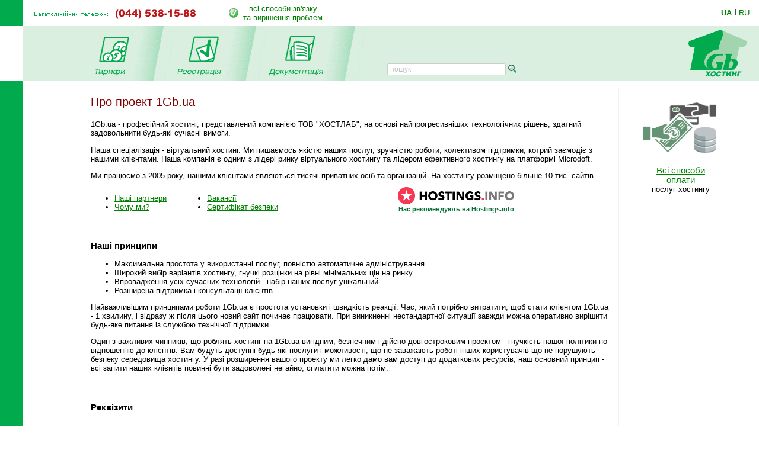

--- FILE ---
content_type: text/html; charset=windows-1251
request_url: https://www.1gb.ua/about.php?PHPSESSID=fb586637183235a06bd9366ee385332f
body_size: 6201
content:
<!DOCTYPE HTML PUBLIC "-//W3C//DTD HTML 4.0 Transitional//EN">
<html><head>
<title>Про проект 1GB.ua</title>

	

<script language="JavaScript" type="text/javascript">
<!--
function SwitchImg()
{ //
  var rem, keep=0, store, obj, switcher=new Array, history=document.Data;
    for (rem=0; rem < (SwitchImg.arguments.length-2); rem+=3) {
    	store = SwitchImg.arguments[(navigator.appName == 'Netscape')?rem:rem+1];
    if ((store.indexOf('document.layers[')==0 && document.layers==null) ||
        (store.indexOf('document.all[')==0 && document.all==null))
         store = 'document'+store.substring(store.lastIndexOf('.'),store.length);
         obj = eval(store);
    if (obj != null) {
   	   switcher[keep++] = obj;
      switcher[keep++] = (history==null || history[keep-1]!=obj)?obj.src:history[keep];
      obj.src = SwitchImg.arguments[rem+2];
  } }
  document.Data = switcher;
} //

function RestoreImg()
{ //
  if (document.Data != null)
    for (var rem=0; rem<(document.Data.length-1); rem+=2)
      document.Data[rem].src=document.Data[rem+1];
} //

//  -->
</script>
<script type="text/javascript">
	function collapsElement(id) {
		if ( document.getElementById(id).style.display != "none" ) {
			document.getElementById(id).style.display = 'none';
		}
		else {
			document.getElementById(id).style.display = '';
		}
	}
</script>
<link rel="STYLESHEET" type="text/css" href="/styles.css">
<link href="/j/jquery-ui-1.10.1.custom.css" rel="stylesheet">
<link rel="search" type="application/opensearchdescription+xml" title="1gb.ua" href="/1gbua.search.xml">
<meta name="description" content="Найкращий Windows .NET та Linux хостинг сайтів за чесною ціною. Недорогі та швидкі VPS/VDS сервери на SSD. Швидка підтримка 24/7. Тестовий період 10 днів без оплати">
<meta name="keywords" content="хостинг, віртуальний хостинг, недорогий хостинг, shared, якісний хостинг в Україні, недорогий і швидкий Windows .NET хостинг, надійний linux хостинг, домен в подарунок з хостингом, безкоштовний домен, найдешевші домени 2022, український хостинг, швидкий ssd хостінг, тестовий період, дешевий, SSD, гарна техпідтримка, VPS, VDS, стабільний VPS, дешевий VPS, пошта, SVN, Ruby, Python, SSH, PERL, PHP, mysql, ASP.NET, WebDAV , Jabber, DNS сервер, PostgreSQL, Microsoft SQL Server, MSSQL, MS Access, SSL, HTTPS, Plone, Django, Pylons, Trac, SLA, сервер M.E.Doc, Medoc, Медок, сервер бухгалтерія, сервер для 1с"></head>

<BODY bottomMargin=0 bgColor="#ffffff" leftMargin=0 topMargin=0 rightMargin=0>
<TABLE height="100%" cellSpacing=0 cellPadding=0 width="100%" border=0>
  <TBODY>
  <TR>
    <TD width=38><IMG height=44 alt="" src="/images/green.gif" width=38 border=0></TD>
    <TD align=left>
		<table border=0 cellspacing=0 cellpadding=0>
		<tr><td><img border=0 alt='(044) 538-1588' src='/img/tel_ua.gif'>
			<td style='padding-left:40px;'><table border=0 cellpadding=0 cellspacing=0><tr><td style='padding-right: 8px;'><img src='/img/status-ok.gif'><td align=center nowrap>
				<a href='about_support.php'>всі способи зв'язку<br>та вирішення проблем </a></table>
		</table></TD>
    <TD width='87px' valign='center' nowrap>
    

	<div class='langwrap'>
		<a  class='active' href='https://www.1gb.ua/about.php?PHPSESSID=fb586637183235a06bd9366ee385332f&to_lang=ua'>UA</a><span class='lngdelim'>|</span>
		<a  class='' href='https://www.1gb.ua/about.php?PHPSESSID=fb586637183235a06bd9366ee385332f&to_lang=ru'>RU</a>
	</div>


    </TD></TR>

  <TR>
    <TD>&nbsp;<img src="/scripts/UserStatistic.asp?UID=13&amp;SID=6846748&amp;IPAddr=3.15.209.143&amp;Referer=&amp;UserAgent=Mozilla%2F5.0+%28Macintosh%3B+Intel+Mac+OS+X+10_15_7%29+AppleWebKit%2F537.36+%28KHTML%2C+like+Gecko%29+Chrome%2F131.0.0.0+Safari%2F537.36%3B+ClaudeBot%2F1.0%3B+%2Bclaudebot%40anthropic.com%29" width=1 height=1 alt=""></TD>
    <TD bgColor="#DBEFE0" colSpan=2>
      <TABLE cellSpacing=0 cellPadding=0 width="100%" border=0>
        <TBODY>
        <TR>
          <TD style="padding-left: 50px;" id='page_pad1'>
				<A 
            onmouseover="SwitchImg('document.about','document.about','/1gbrudesign_images/b-about_.gif')" 
            onmouseout="RestoreImg()" href="/price.php"><img src="/images/b-tarr_ua.gif" width="67" height="77" alt="" border="0"></A><TD><img src="/images/menu-div.gif" 
			width="70" height="92" alt="" border="0"><TD><A 
            onmouseover="SwitchImg('document.price','document.price', '/1gbrudesign_images/b-price_.gif')" 
            onmouseout="RestoreImg()" href="/registered_ajax_register.php?bmode=dyn1"><img src="/images/b-registration_ua.gif" width="86" height="77" alt="" border="0"></A><TD><img src="/images/menu-div.gif" 
			width="70" height="92" alt="" border="0"><TD><A 
            onmouseover="SwitchImg('document.reg','document.reg','/1gbrudesign_images/b-registration_.gif')" 
            onmouseout="RestoreImg()" href="/services.php"><img src="/images/b-docs_ua.gif" width="97" height="77" 
			alt="" border="0"></A><TD><img src="/images/menu-div.gif" 
			width="70" height="92" alt="" border="0"><TD valign=bottom>&nbsp;
			</TD>
						<td valign=bottom style='padding-left:2.5em; padding-bottom: 3px;'><form name=s_form method=get action='search.php' style='margin:0px;'><table cellpadding=0 cellspacing=0 border=0>
			<tr>
			<td nowrap class='search_top'>
			<input type=text size=16 name=q value='' placeholder='пошук' class='search_top_input' style='font-size:9pt;'>
			<input type=submit value='' class='search_top_but' style='font-size:9pt;'></td>
			</table></form>
		</td>
		
	<td width="100%">&nbsp;</td>
	<TD><A href="/index.php"><img src="/images/1gb-logo.gif" width="140" height="92" alt="1gb - .net, ASP, Windows, Apache, PHP хостинг" border="0"></A></TD></TR></TBODY></TABLE></TD></TR>    
    <TD vAlign=bottom bgcolor="#00AA4D"><img src="/images/1gb-greenside.gif" width="38" height="54" alt="" border="0"></TD>
    <TD vAlign=top colSpan=2 height="100%">

<div style='width: 770px;' id='main_area_block'><table cellpadding="0" cellspacing="15" width="100%" border="0">
<tr>
<td valign="top" style="padding-top:10px;">

<h1>Про проект 1Gb.ua</h1>

<p>1Gb.ua - професійний хостинг, представлений компанією  ТОВ "ХОСТЛАБ", на основі найпрогресивніших технологічних 
рішень, здатний задовольнити будь-які сучасні вимоги.

<p>Наша спеціалізація - віртуальний хостинг. Ми пишаємось якістю наших послуг,
зручністю роботи, колективом підтримки, котрий заємодіє з нашими клієнтами.
Наша компанія є одним з лідері ринку віртуального хостингу та лідером ефективного
хостингу на платформі Microdoft.

<p>Ми працюємо з 2005 року, нашими клієнтами являються тисячі приватних осіб та організацій.
На хостингу розміщено більше 10 тис. сайтів.
<a href="https://ru.hostings.info/1gb-ua.html" target="_blank" style='float: right; position: relative; right: 159px; top: 12px;text-decoration:none; color: #087037; font-size: 11px; font-weight: bold; text-align: center; line-height: 16px;'>
    <img src="https://ru.hostings.info/assets/img/logo.png"
         alt="1Gb.ua на Hostings.info"
         title="" style='width: 197px; height: 29px;' border="0"><br>Наc рекомендують на Hostings.info<br>
	
</a>
<p><table border=0 cellpadding=0 cellspacing=0>
<tr>
<td valign=top style='padding-top:10px'>
	<ul>
		<li><a href='about_partners.php'>Наші партнери</a></li>
		<li><a href='about_why.php'>Чому ми?</a></li>
	</ul>
<td>&nbsp;&nbsp;&nbsp;&nbsp;&nbsp;&nbsp;&nbsp;
<td valign=top style='padding-top:10px'>
	<ul>
		<li><a href='vacancy.php'>Вакансії</a></li>
		<li><a href='ca.php'>Сертифікат безпеки</a></li>
	</ul>
</table>


<h3>Наші принципи</h3>
<ul>
<li>Максимальна простота у використанні послуг, повністю автоматичне адміністрування.
<li>Широкий вибір варіантів хостингу, гнучкі розцінки на рівні мінімальних цін на ринку.
<li>Впровадження усіх сучасних технологій - набір наших послуг унікальний.
<li>Розширена підтримка і консультації клієнтів.
</ul>

<p>Найважливішим принципами роботи 1Gb.ua є простота установки і швидкість реакції. 
Час, який потрібно витратити, щоб стати клієнтом 1Gb.ua - 
1 хвилину, і відразу ж після цього новий сайт починає працювати. При виникненні нестандартної 
ситуації завжди можна оперативно вирішити будь-яке питання із службою технічної підтримки.

<p>Один з важливих чинників, що роблять хостинг на 1Gb.ua вигідним, безпечним 
і дійсно довгостроковим проектом - гнучкість нашої політики по відношенню до клієнтів. 
Вам будуть доступні будь-які послуги і можливості, що не заважають роботі інших 
користувачів що не порушують безпеку середовища хостингу. У разі розширення вашого 
проекту ми легко дамо вам доступ до додаткових ресурсів; наш основний принцип - всі запити 
наших клієнтів повинні бути задоволені негайно, сплатити можна потім.


<p><hr size=1 noshade width='50%'>
<h3>Реквізити</h3>

<p><table border=0 cellpadding=4>

<tr><td><b>Назва організації</b><td>ТОВАРИСТВО З ОБМЕЖЕНОЮ ВIДПОВIДАЛЬНIСТЮ "ХОСТЛАБ"
<tr><td><b>ЄДРПУО</b><td> 38498045
<tr><td><br>Поштова адреса<td><br>03038, м. Київ, а/с 21, для ТОВ "ХОСТЛАБ"
<tr><td>Фізична адреса<td>м. Київ, вул. Лінійна 17, 2-й поверх, оф. 204
<tr><td>Телефон<td>(044) 538-1588
<tr><td>Факс (автомат)<td>(044) 538-1388
</table>
<!--
<p>Документи (натисніть для збільшення):
<p><table border=0 cellpadding=4>
<tr><td align=center><b>Свідоцтво про державну реєстрацію юридичної особи</b>
<tr><td align=center>
	<a target=_blank href='documents/svidotstvo_derzhreestr_1gb.pdf'>Завантажити у вигляді .PDF</a>
<tr><td align=center nowrap>
	<a target=_blank href='img/svidotstvo_derzhreestr_1gb_page1.jpg'><img border=0 hspace=5 src='img/svidotstvo_derzhreestr_1gb_page1_small_216.jpg'></a>
	<a target=_blank href='img/svidotstvo_derzhreestr_1gb_page2.jpg'><img border=0 hspace=5 src='img/svidotstvo_derzhreestr_1gb_page2_small_216.jpg'></a>
	<br><br><br>
<tr><td align=center><b>Виписка з Єдиного державного реєстру<br>юридичних осіб та фізичних осіб-підприємців</b>
<tr><td align=center>
	<a target=_blank href='documents/vipiska_1gb.pdf'>Завантажити у вигляді .PDF</a>
<tr><td align=center nowrap>
	<a target=_blank href='img/vipiska_1gb_page1.jpg'><img border=0 hspace=5 src='img/vipiska_1gb_page1_small_216.jpg'></a>
	<a target=_blank href='img/vipiska_1gb_page2.jpg'><img border=0 hspace=5 src='img/vipiska_1gb_page2_small_216.jpg'></a>
	<br><br><br>
<tr><td align=center><b>Свідоцтво про реєстрацію платника ПДВ<b>
<tr><td align=center>
	<a target=_blank href='documents/svidotstvo_pdv_1gb.pdf'>Завантажити у вигляді .PDF</a>
<tr><td align=center>
	<a target=_blank href='img/svidotstvo_pdv_1gb.jpg'><img border=0 hspace=5 src='img/svidotstvo_pdv_1gb_small_216.jpg'></a>
</table>-->

<br><br>
<div class='line'></div>
<br><br>

<table cellspacing="0" cellpadding="0" border="0" align="center" bgcolor="#DBEFE0" width='95%'>
<tr>
	<td align='left'><img src="images/corn-tl.gif" width="4" height="4" alt="" border="0"></td>
	<td></td>
	<td align='right'><img src="images/corn-tr.gif" width="4" height="4" alt="" border="0"></td>
	</tr>
<tr>
<td>
<td align="center">


<table cellpadding="5" cellspacing="10" border="0">
<tr>
	<td><img src="/images/1gb-sm.gif" width="39" height="39" alt="" border="0"></td>
	<td nowrap><STRONG>Ми завжди готові відповісти на Ваші запитання!</STRONG> <BR>&nbsp; 
	<DIV class='compact_li'>Будь-які питання та підтримка - <A href="mailto:support@1gb.ua">support@1gb.ua</A>
		<br><a href='about_support.php'>інші способи зв'язку</a></div>
</table>				

<td>
</tr>
<tr>
	<td align='left' height="4"><img src="images/corn-bl.gif" width="4" height="4" alt="" border="0"><td><td align='right'><img src="images/corn-br.gif" width="4" height="4" alt="" border="0"></tr>
</table>
&nbsp;
<td background="1gbrudesign_images/gray.gif" width="2"><img src="1gbrudesign_images/gray.gif" width="2" height="2" alt="" border="0">

<td width=135 valign="top">


<center id=rb100100>


<p><a target=_blank href='/services_pay.php' target=_blank><img 
							src='https://www.1gb.ua/img/1gb_pay.png' width='130px' height=89px' vspace=20 border=1 
							alt='pay' style='border:0px solid white;'></a>
							<br><a target='_blank' href='/services_pay.php' style='font-size:11pt'>Всі способи оплати</a><br>послуг хостингу<br>
</center>
<p>&nbsp;<p>
&nbsp;

</table>

</div>

<table width="100%" cellpadding="0" cellspacing="0" border="0">
<tr>
	<td width="15">&nbsp;&nbsp;&nbsp;<br>&nbsp;
		<td colspan=2 width="97%" style="padding: 1px;" bgcolor="#00AA4D" align="right">


<a href="#top" style="color: white">Вгору</a>&nbsp;

	<td width="15">&nbsp;&nbsp;&nbsp;
<tr>
	<td><td align=center>
	<td align=right valign=top>
	
	<table cellpadding="0" cellspacing="10" border="0">
		<tr><td>
				<td>
Підтримка: <a href="mailto:support@1gb.ua">support@1gb.ua</a>

	<br><a href='about_support.php'>інші способи зв'язку</a>
	<br><strong>&copy; 2005-2025 <a href="/about.php">1GB Хостинг</a></strong>
    </table>
</table>


<!-- Google Analytics -->
<script type="text/javascript">

  var _gaq = _gaq || [];
  _gaq.push(['_setAccount', 'UA-25966792-1']);
  _gaq.push(['_setDomainName', '1gb.ua']);
  _gaq.push(['_trackPageview']);

  (function() {
    var ga = document.createElement('script'); ga.type = 'text/javascript'; ga.async = true;
    ga.src = ('https:' == document.location.protocol ? 'https://ssl' : 'http://www') + '.google-analytics.com/ga.js';
    var s = document.getElementsByTagName('script')[0]; s.parentNode.insertBefore(ga, s);
  })();

</script>
<!-- /Google Analytics -->

<script language="JavaScript" type="text/javascript">

var minWidth = 830;
var maxWidth = 1160;
var maxPad = 100;
var somePadMargin = 950;
var somePad = 24;

function adjust_page_width()
{
	if (document && document.body && document.body.offsetWidth)
	{
		if (document.body.offsetWidth > minWidth)
		{
			if (document.getElementById ('main_area_block'))
			{
				// adjust main area width
				var newWidth = maxWidth;
				if (document.body.offsetWidth < maxWidth)
					newWidth = document.body.offsetWidth;
				
				// adjust main area placement
				var newPad = document.body.offsetWidth - maxWidth;
				if (newPad < 0 && newWidth > somePadMargin)
				{
					newWidth = newWidth - 16;
					newPad = 28;
				}
				
				// configure page dimensions
				document.getElementById ('main_area_block').style.width = (newWidth - 70) + 'px';
				
				if (newPad > 0)
				{
					if (newPad > maxPad)
						newPad = maxPad;
					newPad2 = newPad + 18;
					if (document.getElementById ('main_area_block')) document.getElementById ('main_area_block').style.paddingLeft = newPad + 'px';
					if (document.getElementById ('page_pad1')) document.getElementById ('page_pad1').style.paddingLeft = newPad2 + 'px';
					if (document.getElementById ('left_block_td'))
					{
						// cabinet
						document.getElementById ('left_block_td').style.paddingRight = '24px';
						if (document.getElementById ('rb100100')) document.getElementById ('rb100100').style.paddingLeft = '24px';
					}
					else 
					{
						// public page
						if (document.getElementById ('grayspacer')) document.getElementById ('grayspacer').style.paddingLeft = '24px';
						if (document.getElementById ('rb100100')) document.getElementById ('rb100100').style.paddingLeft = '24px';
					}
				}
			}
		}
	
		if (document.getElementById ('rle468block'))
		{
			//document.getElementById ('rle468block').innerHTML = '_р р-я ­т я-я: ' + document.body.offsetWidth;
			//document.getElementById ('rle468block').innerHTML = '<iframe border=1 frameborder=0 src=\'serv_aux.php?q=width&p='+document.body.offsetWidth+'\' width=0 height=0></iframe>';
		}
	}
}

adjust_page_width();
setTimeout ('adjust_page_width();', 100);
setTimeout ('adjust_page_width();', 1000);

</script>

</table>
</body></html>
